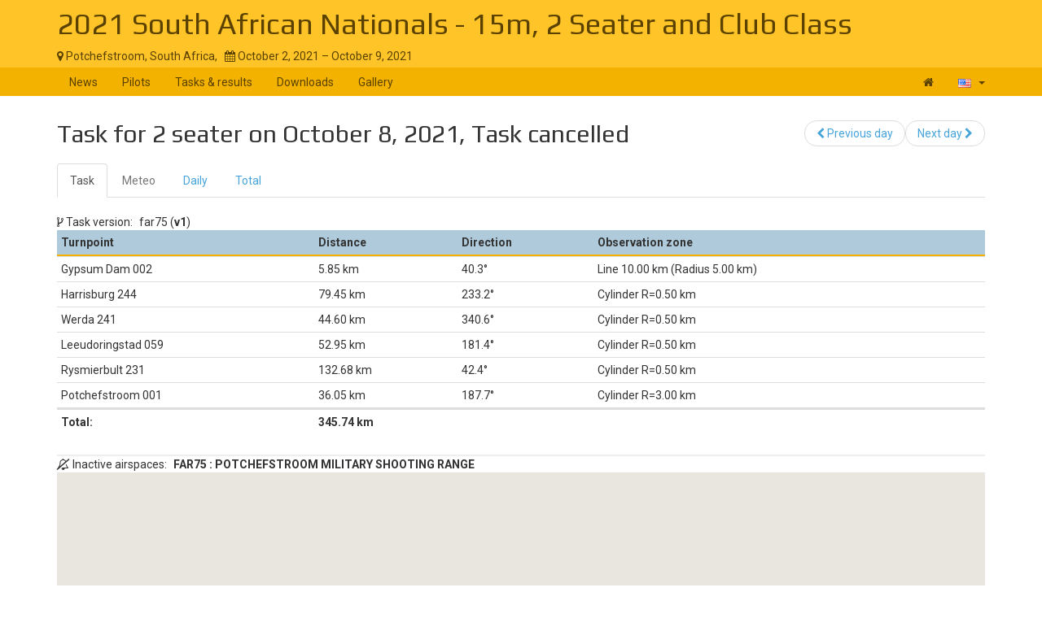

--- FILE ---
content_type: text/html; charset=UTF-8
request_url: https://www.soaringspot.com/en/2021-sa-nats/tasks/2-seater/task-6-on-2021-10-08
body_size: 4484
content:
<!DOCTYPE html><html lang="en">
<head>
    <meta charset="utf-8" />
    <meta name="viewport" content="width=device-width, initial-scale=1.0" />
        <meta http-equiv="X-UA-Compatible" content="IE=edge,chrome=1">

    <!--[if lt IE 9]>             <script src="/assets/js/html5shiv.js?20190902_1" ></script>
            <![endif]-->

    <title>    Soaring Spot ::  2021 South African Nationals - 15m, 2 Seater and Club Class
</title>

        <meta name="description" content="" />
    <meta name="keywords" content="" />
    <meta name="author" content="Naviter d.o.o.">
    
    <!--[if IE]><link rel="shortcut icon" href="/img/favicon.ico"><![endif]-->
    <link rel="icon" href="/img/favicon196.png">

        <link href='https://fonts.googleapis.com/css?family=Roboto:400,400italic,700,700italic|Play:400,700&subset=latin,latin-ext' rel='stylesheet' type='text/css'>
    
                    <link type="text/css" rel="stylesheet" href="/assets/css/dabc0f2.css?20190902_1" />
                    <link type="text/css" rel="stylesheet" href="/assets/css/common.css?20190902_1" />
    
    <link type="text/css" rel="stylesheet" href="/map/Map.css?20190902_1" />

    <!--[if lt IE 9]>         <script src="/assets/js/ie8.js?20190902_1"></script>
        <![endif]-->

    <!--[if gte IE 9]><!-->         <script src="/assets/js/modern.js?20190902_1" ></script>
        <!--<![endif]-->
    <script>
        var soaringspot = {
            'locale': 'en',
            'contest': 3624
        };
    </script>
</head>
<body>

    

    <div class="contest-title">
        <div class="container">
            <div class="row">
                <div class="col-lg-12">
                    <h1><a href="/en/2021-sa-nats/">2021 South African Nationals - 15m, 2 Seater and Club Class</a></h1>
                    <div>
                        <span class="location">
                            <i class="fa fa-map-marker"></i> 
                                                            Potchefstroom,
                                                        South Africa,
                        </span>
                        <span>&nbsp;</span>
                        <span class="date">
                            <i class="fa fa-calendar"></i> October 2, 2021 &ndash; October 9, 2021
                        </span>
                    </div>
                    <button type="button" class="navbar-toggle collapsed" data-toggle="collapse" data-target="#navbar-contest">
                        <span class="sr-only">Toggle navigation</span>
                        <span class="icon-bar"></span>
                        <span class="icon-bar"></span>
                        <span class="icon-bar"></span>
                    </button>
                </div>
            </div>
        </div>
    </div>

    <nav class="navbar navbar-inverse" role="navigation">
        <div class="container">
            <div class="collapse navbar-collapse" id="navbar-contest">
                        
                    
        
    
    
    <ul class="navbar-nav nav">
                <li class="first">            <a href="/en/2021-sa-nats/">News</a>                </li>

        <li>            <a href="/en/2021-sa-nats/pilots">Pilots</a>                </li>

        <li>            <a href="/en/2021-sa-nats/results">Tasks &amp; results</a>                </li>

        <li>            <a href="/en/2021-sa-nats/downloads">Downloads</a>                </li>

        <li class="last">            <a href="/en/2021-sa-nats/gallery">Gallery</a>                </li>


    </ul>

                <ul class="nav navbar-nav navbar-right">
                    <li><a href="/en/" title="Landing page"><i class="fa fa-home"></i> </a></li>
                    <li class="dropdown">
                        <a href="#" class="dropdown-toggle" data-toggle="dropdown" title="English">
                            <div class="flag flag-us"></div>
                            <b class="caret"></b>
                        </a>

                        <ul class="dropdown-menu">
                                                                                                <li><a href="/cs/2021-sa-nats/tasks/2-seater/task-6-on-2021-10-08"><div class="flag flag-cz"></div>čeština</a></li>
                                                                    <li><a href="/de/2021-sa-nats/tasks/2-seater/task-6-on-2021-10-08"><div class="flag flag-de"></div>Deutsch</a></li>
                                                                    <li><a href="/en/2021-sa-nats/tasks/2-seater/task-6-on-2021-10-08"><div class="flag flag-us"></div>English</a></li>
                                                                    <li><a href="/en_gb/2021-sa-nats/tasks/2-seater/task-6-on-2021-10-08"><div class="flag flag-gb"></div>British English</a></li>
                                                                    <li><a href="/fr/2021-sa-nats/tasks/2-seater/task-6-on-2021-10-08"><div class="flag flag-fr"></div>français</a></li>
                                                                    <li><a href="/sl/2021-sa-nats/tasks/2-seater/task-6-on-2021-10-08"><div class="flag flag-si"></div>slovenščina</a></li>
                                                                                    </ul>
                    </li>
                </ul>
            </div>
        </div>
    </nav>

    <div class="container">
        <!-- cid: 3624 -->
            <!-- tid: 7458521095 -->
    <div class="row">
        <div class="col-lg-12 title-action">
            <h2 class="pull-left">
                                    Task for 2 seater on October 8, 2021, Task cancelled
                            </h2>

            <div class="pull-right">
                                    
        
        
    
    
    <ul class="results-submenu  nav">
                <li class="previous first">            <a href="/en/2021-sa-nats/tasks/2-seater/task-5-on-2021-10-07"><i class="fa fa-chevron-left" data-toggle="tooltip" title="icon"></i>  Previous day</a>                </li>

        <li class="next last">            <a href="/en/2021-sa-nats/tasks/2-seater/task-7-on-2021-10-09">Next day <i class="fa fa-chevron-right" data-toggle="tooltip" title="icon"></i> </a>                </li>


    </ul>

            </div>
        </div>
    </div>
    <div class="row">
        <div class="col-lg-12">
                                    
    <ul class="nav task-navigation" role="tablist">
        <li role="presentation"  class="active" ><a
                    href="/en/2021-sa-nats/tasks/2-seater/task-6-on-2021-10-08" aria-controls="task" role="tab">Task</a>
        </li>
        <li role="presentation" class="disabled"><a href="#" aria-controls="meteo"
                                                    role="tab">Meteo</a>
        </li>
        <li role="presentation" ><a
                    href="/en/2021-sa-nats/results/2-seater/task-6-on-2021-10-08/daily" aria-controls="daily" role="tab">Daily</a>
        </li>
                    <li role="presentation"  ><a
                        href="/en/2021-sa-nats/results/2-seater/task-6-on-2021-10-08/total" aria-controls="total" role="tab">Total</a>
            </li>
            </ul>

                                            <div class="task-info task-version">
                    <i class="fa fa-code-fork"></i> <span>Task version:</span>
                    <span>far75 (<strong>v1</strong>)</span>
                </div>
                <table class="task footable toggle-arrow-tiny" data-sort="false">
                    <thead>
                    <tr>
                        <th>Turnpoint</th>
                        <th>Distance</th>
                        <th data-hide="phone">Direction</th>
                        <th data-hide="phone">Observation zone</th>
                    </tr>
                    </thead>
                    <tbody>
                                            <tr>
                            <td>Gypsum Dam 002</td>
                            <td>5.85&nbsp;km</td>
                            <td>40.3&deg;</td>
                            <td>Line 10.00&nbsp;km (Radius 5.00&nbsp;km)</td>
                        </tr>
                                            <tr>
                            <td>Harrisburg 244</td>
                            <td>79.45&nbsp;km</td>
                            <td>233.2&deg;</td>
                            <td>Cylinder R=0.50&nbsp;km</td>
                        </tr>
                                            <tr>
                            <td>Werda 241</td>
                            <td>44.60&nbsp;km</td>
                            <td>340.6&deg;</td>
                            <td>Cylinder R=0.50&nbsp;km</td>
                        </tr>
                                            <tr>
                            <td>Leeudoringstad 059</td>
                            <td>52.95&nbsp;km</td>
                            <td>181.4&deg;</td>
                            <td>Cylinder R=0.50&nbsp;km</td>
                        </tr>
                                            <tr>
                            <td>Rysmierbult 231</td>
                            <td>132.68&nbsp;km</td>
                            <td>42.4&deg;</td>
                            <td>Cylinder R=0.50&nbsp;km</td>
                        </tr>
                                            <tr>
                            <td>Potchefstroom 001</td>
                            <td>36.05&nbsp;km</td>
                            <td>187.7&deg;</td>
                            <td>Cylinder R=3.00&nbsp;km</td>
                        </tr>
                                        </tbody>
                    <tfoot>
                    <tr>
                        <td>Total:</td>
                        <td colspan="3">
                                                            345.74&nbsp;km
                                                    </td>
                    </tr>
                    </tfoot>
                </table>
                        <div class="ad"></div>
                                        <div class="task-info task-excluded-airspaces">
                    <i class="fa fa-bell-slash-o"></i> <span>Inactive airspaces:</span>
                    <span><strong>FAR75 : POTCHEFSTROOM MILITARY SHOOTING RANGE</strong></span>
                </div>
                        <div id="task-map">
            </div>
                                </div>
    </div>
        </div>

<footer >
    <div class="container">
        <div>
            <a class="logo" href="/en/"></a>
            <ul class="links">
                <li><a href="/en/static/about/">About</a></li>
                <li><a href="https://www.naviter.com/naviter-privacy-policy/">Privacy policy</a></li>
            </ul>
        </div>
        <p>
            <a href="http://www.naviter.com">&copy;&nbsp;2000&nbsp;&ndash;&nbsp;2026&nbsp;Naviter, d.o.o.</a>
        </p>
                    

<div class="dropdown">
    <a href="/login/soaring_spot">
        <i class="fa fa-sign-in">&nbsp;</i>Sign in
    </a>
</div>


            </div>
</footer>
<script src="/assets/js/common.js?20190902_1" ></script>

<script src="/map/vendor.js?20190902_1"></script>
<script src="/map/Map.js?20190902_1"></script>


<script>
    var taskData = Map.SoaringSpot.taskNormalize({"task_date":"2021-10-08","task_number":6,"result_status":"cancelled","qnh":1018,"task_type":"polygon","task_value":6,"task_name":"Day 6A Double","task_distance":345740.3125,"task_distance_min":0,"task_distance_max":0,"task_duration":0,"no_start":"2021-10-08T00:00:00","start_on_entry":false,"task_points":[{"name":"Gypsum Dam 002","latitude":-0.466230675749871,"longitude":0.472024296201866,"type":"start","elevation":1393.9,"distance":5852.06247169188,"course_in":0.703941883988409,"course_out":4.06954921115531,"oz_type":"next","oz_max_altitude":0,"oz_radius1":5000,"oz_radius2":0,"oz_angle1":3.14159265358979,"oz_angle2":0,"oz_angle12":4.06951503734224,"oz_move":false,"oz_line":true,"oz_reduce":false,"point_index":0,"multiple_start":false},{"name":"Harrisburg 244","latitude":-0.473755081043428,"longitude":0.460757323215617,"type":"point","elevation":1285,"distance":79452.8672048983,"course_in":4.06954921115531,"course_out":5.94404415599311,"oz_type":"symmetric","oz_max_altitude":0,"oz_radius1":500,"oz_radius2":0,"oz_angle1":3.14159265358979,"oz_angle2":0,"oz_angle12":0.294384181499481,"oz_move":false,"oz_line":false,"oz_reduce":true,"point_index":1,"multiple_start":false},{"name":"Werda 241","latitude":-0.46705505293323,"longitude":0.458124784927192,"type":"point","elevation":1574,"distance":44595.2459154073,"course_in":5.94404415599311,"course_out":3.1655041992068,"oz_type":"symmetric","oz_max_altitude":0,"oz_radius1":500,"oz_radius2":0,"oz_angle1":3.14159265358979,"oz_angle2":0,"oz_angle12":2.9839723110199,"oz_move":false,"oz_line":false,"oz_reduce":false,"point_index":2,"multiple_start":false},{"name":"Leeudoringstad 059","latitude":-0.475393654322842,"longitude":0.457901673671146,"type":"point","elevation":1399.9,"distance":52953.419399572,"course_in":3.1655041992068,"course_out":0.739269746334571,"oz_type":"symmetric","oz_max_altitude":0,"oz_radius1":500,"oz_radius2":0,"oz_angle1":3.14159265358979,"oz_angle2":0,"oz_angle12":0.381591498851776,"oz_move":false,"oz_line":false,"oz_reduce":false,"point_index":3,"multiple_start":false},{"name":"Rysmierbult 231","latitude":-0.459899203000053,"longitude":0.473531969787381,"type":"point","elevation":1456.9,"distance":132683.854539513,"course_in":0.739269746334571,"course_out":3.27542801556268,"oz_type":"symmetric","oz_max_altitude":0,"oz_radius1":500,"oz_radius2":0,"oz_angle1":3.14159265358979,"oz_angle2":0,"oz_angle12":3.5781466960907,"oz_move":false,"oz_line":false,"oz_reduce":false,"point_index":4,"multiple_start":false},{"name":"Potchefstroom 001","latitude":-0.465527889837735,"longitude":0.47268839398225,"type":"finish","elevation":1371,"distance":36054.9280271868,"course_in":3.27542801556268,"course_out":0.703941883988409,"oz_type":"previous","oz_max_altitude":0,"oz_radius1":3000,"oz_radius2":0,"oz_angle1":3.14159265358979,"oz_angle2":0,"oz_angle12":0.133838392178107,"oz_move":false,"oz_line":false,"oz_reduce":false,"point_index":5,"multiple_start":false}]}, [{"index":0,"description":"Line 10.00&nbsp;km (Radius 5.00&nbsp;km)"},{"index":1,"description":"Cylinder R=0.50&nbsp;km"},{"index":2,"description":"Cylinder R=0.50&nbsp;km"},{"index":3,"description":"Cylinder R=0.50&nbsp;km"},{"index":4,"description":"Cylinder R=0.50&nbsp;km"},{"index":5,"description":"Cylinder R=3.00&nbsp;km"}]);

        $.get('https://archive.soaringspot.com/contest/036/3624/Turnpoints SA Nats 2021 Ver2.cup').done(function (data) {
        Map.loadWaypoints(Map.Cup.read(data));
    });
        const options = {
        attachToId: 'task-map',
        map: {
            style: 'https://maps.seeyou.cloud/assets/styles/soaringspot/style.json',
            scrollZoom: false
        },
        mapView: {
            containerStyle: {
                width: '100%',
                height: '85vh'
            },
            navigationControl: true,
            scaleControl: true
        },
        taskPlayer: {
            slideTimeout: 3000,
            isTaskListAct: false,
            isPlayerInTaskList: false,
            cupData: taskData
        },
        metric: true,
        locale: 'en'
    };

    // initialize task map
    Map.initMap(options);
</script>
<div id="blueimp-gallery" class="blueimp-gallery blueimp-gallery-controls" data-use-bootstrap-modal="false">
    <div class="slides"></div>
    <h3 class="title"></h3>
    <a class="prev">‹</a>
    <a class="next">›</a>
    <a class="close">×</a>
    <a class="play-pause"></a>
    <ol class="indicator"></ol>
</div>
<script>
  (function(i,s,o,g,r,a,m){i['GoogleAnalyticsObject']=r;i[r]=i[r]||function(){
  (i[r].q=i[r].q||[]).push(arguments)},i[r].l=1*new Date();a=s.createElement(o),
  m=s.getElementsByTagName(o)[0];a.async=1;a.src=g;m.parentNode.insertBefore(a,m)
  })(window,document,'script','https://www.google-analytics.com/analytics.js','ga');

  ga('create', 'UA-9268253-1', 'auto');
  ga('send', 'pageview');
</script>
</body>
</html>
